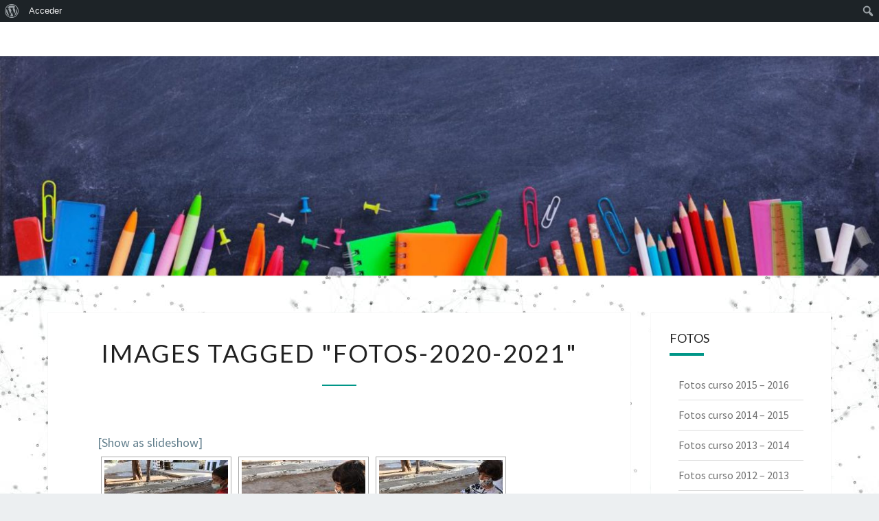

--- FILE ---
content_type: text/html; charset=UTF-8
request_url: https://www.coledelvalle.org/ngg_tag/fotos-2020-2021/
body_size: 13570
content:
<!DOCTYPE html>

<!--[if IE 8]>
<html id="ie8" lang="es">
<![endif]-->
<!--[if !(IE 8) ]><!-->
<html lang="es">
<!--<![endif]-->
<head>
<meta charset="UTF-8" />
<meta name="viewport" content="width=device-width" />
<link rel="profile" href="http://gmpg.org/xfn/11" />
<link rel="pingback" href="https://www.coledelvalle.org/wordpress/xmlrpc.php" />
<title>FOTOS 2020/2021</title>
<meta name='robots' content='max-image-preview:large' />
 <!-- nextgen scrollGallery 1.8.2 --> 
		   <link rel='dns-prefetch' href='//fonts.googleapis.com' />
<link rel="alternate" type="application/rss+xml" title=" &raquo; Feed" href="https://www.coledelvalle.org/feed/" />
<link rel="alternate" type="application/rss+xml" title=" &raquo; Feed de los comentarios" href="https://www.coledelvalle.org/comments/feed/" />
<link rel="alternate" type="application/rss+xml" title=" &raquo; FOTOS 2020/2021 Etiqueta de Foto Feed" href="https://www.coledelvalle.org/ngg_tag/fotos-2020-2021/feed/" />
<link rel="alternate" title="oEmbed (JSON)" type="application/json+oembed" href="https://www.coledelvalle.org/wp-json/oembed/1.0/embed?url" />
<link rel="alternate" title="oEmbed (XML)" type="text/xml+oembed" href="https://www.coledelvalle.org/wp-json/oembed/1.0/embed?url&#038;format=xml" />
<style id='wp-img-auto-sizes-contain-inline-css' type='text/css'>
img:is([sizes=auto i],[sizes^="auto," i]){contain-intrinsic-size:3000px 1500px}
/*# sourceURL=wp-img-auto-sizes-contain-inline-css */
</style>
<link rel='stylesheet' id='ai1ec_style-css' href='//www.coledelvalle.org/wordpress/wp-content/plugins/all-in-one-event-calendar/cache/ac5e58d9_ai1ec_parsed_css.css?ver=2.6.7' type='text/css' media='all' />
<link rel='stylesheet' id='wpfb-css' href='//www.coledelvalle.org/wordpress/wp-content/plugins/wp-filebase/wp-filebase.css?t=1461621888&#038;ver=3.4.4' type='text/css' media='all' />
<link rel='stylesheet' id='dashicons-css' href='https://www.coledelvalle.org/wordpress/wp-includes/css/dashicons.min.css?ver=6.9' type='text/css' media='all' />
<link rel='stylesheet' id='admin-bar-css' href='https://www.coledelvalle.org/wordpress/wp-includes/css/admin-bar.min.css?ver=6.9' type='text/css' media='all' />
<style id='admin-bar-inline-css' type='text/css'>

		@media screen { html { margin-top: 32px !important; } }
		@media screen and ( max-width: 782px ) { html { margin-top: 46px !important; } }
	
@media print { #wpadminbar { display:none; } }
/*# sourceURL=admin-bar-inline-css */
</style>
<style id='wp-emoji-styles-inline-css' type='text/css'>

	img.wp-smiley, img.emoji {
		display: inline !important;
		border: none !important;
		box-shadow: none !important;
		height: 1em !important;
		width: 1em !important;
		margin: 0 0.07em !important;
		vertical-align: -0.1em !important;
		background: none !important;
		padding: 0 !important;
	}
/*# sourceURL=wp-emoji-styles-inline-css */
</style>
<link rel='stylesheet' id='wp-block-library-css' href='https://www.coledelvalle.org/wordpress/wp-includes/css/dist/block-library/style.min.css?ver=6.9' type='text/css' media='all' />
<style id='global-styles-inline-css' type='text/css'>
:root{--wp--preset--aspect-ratio--square: 1;--wp--preset--aspect-ratio--4-3: 4/3;--wp--preset--aspect-ratio--3-4: 3/4;--wp--preset--aspect-ratio--3-2: 3/2;--wp--preset--aspect-ratio--2-3: 2/3;--wp--preset--aspect-ratio--16-9: 16/9;--wp--preset--aspect-ratio--9-16: 9/16;--wp--preset--color--black: #000000;--wp--preset--color--cyan-bluish-gray: #abb8c3;--wp--preset--color--white: #ffffff;--wp--preset--color--pale-pink: #f78da7;--wp--preset--color--vivid-red: #cf2e2e;--wp--preset--color--luminous-vivid-orange: #ff6900;--wp--preset--color--luminous-vivid-amber: #fcb900;--wp--preset--color--light-green-cyan: #7bdcb5;--wp--preset--color--vivid-green-cyan: #00d084;--wp--preset--color--pale-cyan-blue: #8ed1fc;--wp--preset--color--vivid-cyan-blue: #0693e3;--wp--preset--color--vivid-purple: #9b51e0;--wp--preset--gradient--vivid-cyan-blue-to-vivid-purple: linear-gradient(135deg,rgb(6,147,227) 0%,rgb(155,81,224) 100%);--wp--preset--gradient--light-green-cyan-to-vivid-green-cyan: linear-gradient(135deg,rgb(122,220,180) 0%,rgb(0,208,130) 100%);--wp--preset--gradient--luminous-vivid-amber-to-luminous-vivid-orange: linear-gradient(135deg,rgb(252,185,0) 0%,rgb(255,105,0) 100%);--wp--preset--gradient--luminous-vivid-orange-to-vivid-red: linear-gradient(135deg,rgb(255,105,0) 0%,rgb(207,46,46) 100%);--wp--preset--gradient--very-light-gray-to-cyan-bluish-gray: linear-gradient(135deg,rgb(238,238,238) 0%,rgb(169,184,195) 100%);--wp--preset--gradient--cool-to-warm-spectrum: linear-gradient(135deg,rgb(74,234,220) 0%,rgb(151,120,209) 20%,rgb(207,42,186) 40%,rgb(238,44,130) 60%,rgb(251,105,98) 80%,rgb(254,248,76) 100%);--wp--preset--gradient--blush-light-purple: linear-gradient(135deg,rgb(255,206,236) 0%,rgb(152,150,240) 100%);--wp--preset--gradient--blush-bordeaux: linear-gradient(135deg,rgb(254,205,165) 0%,rgb(254,45,45) 50%,rgb(107,0,62) 100%);--wp--preset--gradient--luminous-dusk: linear-gradient(135deg,rgb(255,203,112) 0%,rgb(199,81,192) 50%,rgb(65,88,208) 100%);--wp--preset--gradient--pale-ocean: linear-gradient(135deg,rgb(255,245,203) 0%,rgb(182,227,212) 50%,rgb(51,167,181) 100%);--wp--preset--gradient--electric-grass: linear-gradient(135deg,rgb(202,248,128) 0%,rgb(113,206,126) 100%);--wp--preset--gradient--midnight: linear-gradient(135deg,rgb(2,3,129) 0%,rgb(40,116,252) 100%);--wp--preset--font-size--small: 13px;--wp--preset--font-size--medium: 20px;--wp--preset--font-size--large: 36px;--wp--preset--font-size--x-large: 42px;--wp--preset--spacing--20: 0.44rem;--wp--preset--spacing--30: 0.67rem;--wp--preset--spacing--40: 1rem;--wp--preset--spacing--50: 1.5rem;--wp--preset--spacing--60: 2.25rem;--wp--preset--spacing--70: 3.38rem;--wp--preset--spacing--80: 5.06rem;--wp--preset--shadow--natural: 6px 6px 9px rgba(0, 0, 0, 0.2);--wp--preset--shadow--deep: 12px 12px 50px rgba(0, 0, 0, 0.4);--wp--preset--shadow--sharp: 6px 6px 0px rgba(0, 0, 0, 0.2);--wp--preset--shadow--outlined: 6px 6px 0px -3px rgb(255, 255, 255), 6px 6px rgb(0, 0, 0);--wp--preset--shadow--crisp: 6px 6px 0px rgb(0, 0, 0);}:where(.is-layout-flex){gap: 0.5em;}:where(.is-layout-grid){gap: 0.5em;}body .is-layout-flex{display: flex;}.is-layout-flex{flex-wrap: wrap;align-items: center;}.is-layout-flex > :is(*, div){margin: 0;}body .is-layout-grid{display: grid;}.is-layout-grid > :is(*, div){margin: 0;}:where(.wp-block-columns.is-layout-flex){gap: 2em;}:where(.wp-block-columns.is-layout-grid){gap: 2em;}:where(.wp-block-post-template.is-layout-flex){gap: 1.25em;}:where(.wp-block-post-template.is-layout-grid){gap: 1.25em;}.has-black-color{color: var(--wp--preset--color--black) !important;}.has-cyan-bluish-gray-color{color: var(--wp--preset--color--cyan-bluish-gray) !important;}.has-white-color{color: var(--wp--preset--color--white) !important;}.has-pale-pink-color{color: var(--wp--preset--color--pale-pink) !important;}.has-vivid-red-color{color: var(--wp--preset--color--vivid-red) !important;}.has-luminous-vivid-orange-color{color: var(--wp--preset--color--luminous-vivid-orange) !important;}.has-luminous-vivid-amber-color{color: var(--wp--preset--color--luminous-vivid-amber) !important;}.has-light-green-cyan-color{color: var(--wp--preset--color--light-green-cyan) !important;}.has-vivid-green-cyan-color{color: var(--wp--preset--color--vivid-green-cyan) !important;}.has-pale-cyan-blue-color{color: var(--wp--preset--color--pale-cyan-blue) !important;}.has-vivid-cyan-blue-color{color: var(--wp--preset--color--vivid-cyan-blue) !important;}.has-vivid-purple-color{color: var(--wp--preset--color--vivid-purple) !important;}.has-black-background-color{background-color: var(--wp--preset--color--black) !important;}.has-cyan-bluish-gray-background-color{background-color: var(--wp--preset--color--cyan-bluish-gray) !important;}.has-white-background-color{background-color: var(--wp--preset--color--white) !important;}.has-pale-pink-background-color{background-color: var(--wp--preset--color--pale-pink) !important;}.has-vivid-red-background-color{background-color: var(--wp--preset--color--vivid-red) !important;}.has-luminous-vivid-orange-background-color{background-color: var(--wp--preset--color--luminous-vivid-orange) !important;}.has-luminous-vivid-amber-background-color{background-color: var(--wp--preset--color--luminous-vivid-amber) !important;}.has-light-green-cyan-background-color{background-color: var(--wp--preset--color--light-green-cyan) !important;}.has-vivid-green-cyan-background-color{background-color: var(--wp--preset--color--vivid-green-cyan) !important;}.has-pale-cyan-blue-background-color{background-color: var(--wp--preset--color--pale-cyan-blue) !important;}.has-vivid-cyan-blue-background-color{background-color: var(--wp--preset--color--vivid-cyan-blue) !important;}.has-vivid-purple-background-color{background-color: var(--wp--preset--color--vivid-purple) !important;}.has-black-border-color{border-color: var(--wp--preset--color--black) !important;}.has-cyan-bluish-gray-border-color{border-color: var(--wp--preset--color--cyan-bluish-gray) !important;}.has-white-border-color{border-color: var(--wp--preset--color--white) !important;}.has-pale-pink-border-color{border-color: var(--wp--preset--color--pale-pink) !important;}.has-vivid-red-border-color{border-color: var(--wp--preset--color--vivid-red) !important;}.has-luminous-vivid-orange-border-color{border-color: var(--wp--preset--color--luminous-vivid-orange) !important;}.has-luminous-vivid-amber-border-color{border-color: var(--wp--preset--color--luminous-vivid-amber) !important;}.has-light-green-cyan-border-color{border-color: var(--wp--preset--color--light-green-cyan) !important;}.has-vivid-green-cyan-border-color{border-color: var(--wp--preset--color--vivid-green-cyan) !important;}.has-pale-cyan-blue-border-color{border-color: var(--wp--preset--color--pale-cyan-blue) !important;}.has-vivid-cyan-blue-border-color{border-color: var(--wp--preset--color--vivid-cyan-blue) !important;}.has-vivid-purple-border-color{border-color: var(--wp--preset--color--vivid-purple) !important;}.has-vivid-cyan-blue-to-vivid-purple-gradient-background{background: var(--wp--preset--gradient--vivid-cyan-blue-to-vivid-purple) !important;}.has-light-green-cyan-to-vivid-green-cyan-gradient-background{background: var(--wp--preset--gradient--light-green-cyan-to-vivid-green-cyan) !important;}.has-luminous-vivid-amber-to-luminous-vivid-orange-gradient-background{background: var(--wp--preset--gradient--luminous-vivid-amber-to-luminous-vivid-orange) !important;}.has-luminous-vivid-orange-to-vivid-red-gradient-background{background: var(--wp--preset--gradient--luminous-vivid-orange-to-vivid-red) !important;}.has-very-light-gray-to-cyan-bluish-gray-gradient-background{background: var(--wp--preset--gradient--very-light-gray-to-cyan-bluish-gray) !important;}.has-cool-to-warm-spectrum-gradient-background{background: var(--wp--preset--gradient--cool-to-warm-spectrum) !important;}.has-blush-light-purple-gradient-background{background: var(--wp--preset--gradient--blush-light-purple) !important;}.has-blush-bordeaux-gradient-background{background: var(--wp--preset--gradient--blush-bordeaux) !important;}.has-luminous-dusk-gradient-background{background: var(--wp--preset--gradient--luminous-dusk) !important;}.has-pale-ocean-gradient-background{background: var(--wp--preset--gradient--pale-ocean) !important;}.has-electric-grass-gradient-background{background: var(--wp--preset--gradient--electric-grass) !important;}.has-midnight-gradient-background{background: var(--wp--preset--gradient--midnight) !important;}.has-small-font-size{font-size: var(--wp--preset--font-size--small) !important;}.has-medium-font-size{font-size: var(--wp--preset--font-size--medium) !important;}.has-large-font-size{font-size: var(--wp--preset--font-size--large) !important;}.has-x-large-font-size{font-size: var(--wp--preset--font-size--x-large) !important;}
/*# sourceURL=global-styles-inline-css */
</style>

<style id='classic-theme-styles-inline-css' type='text/css'>
/*! This file is auto-generated */
.wp-block-button__link{color:#fff;background-color:#32373c;border-radius:9999px;box-shadow:none;text-decoration:none;padding:calc(.667em + 2px) calc(1.333em + 2px);font-size:1.125em}.wp-block-file__button{background:#32373c;color:#fff;text-decoration:none}
/*# sourceURL=/wp-includes/css/classic-themes.min.css */
</style>
<link rel='stylesheet' id='bp-admin-bar-css' href='https://www.coledelvalle.org/wordpress/wp-content/plugins/buddypress/bp-core/css/admin-bar.min.css?ver=14.4.0' type='text/css' media='all' />
<link rel='stylesheet' id='ngg_trigger_buttons-css' href='https://www.coledelvalle.org/wordpress/wp-content/plugins/nextgen-gallery/static/GalleryDisplay/trigger_buttons.css?ver=4.0.4' type='text/css' media='all' />
<link rel='stylesheet' id='shutter-0-css' href='https://www.coledelvalle.org/wordpress/wp-content/plugins/nextgen-gallery/static/Lightbox/shutter/shutter.css?ver=4.0.4' type='text/css' media='all' />
<link rel='stylesheet' id='fontawesome_v4_shim_style-css' href='https://www.coledelvalle.org/wordpress/wp-content/plugins/nextgen-gallery/static/FontAwesome/css/v4-shims.min.css?ver=6.9' type='text/css' media='all' />
<link rel='stylesheet' id='fontawesome-css' href='https://www.coledelvalle.org/wordpress/wp-content/plugins/nextgen-gallery/static/FontAwesome/css/all.min.css?ver=6.9' type='text/css' media='all' />
<link rel='stylesheet' id='nextgen_pagination_style-css' href='https://www.coledelvalle.org/wordpress/wp-content/plugins/nextgen-gallery/static/GalleryDisplay/pagination_style.css?ver=4.0.4' type='text/css' media='all' />
<link rel='stylesheet' id='nextgen_basic_thumbnails_style-css' href='https://www.coledelvalle.org/wordpress/wp-content/plugins/nextgen-gallery/static/Thumbnails/nextgen_basic_thumbnails.css?ver=4.0.4' type='text/css' media='all' />
<link rel='stylesheet' id='bootstrap-css' href='https://www.coledelvalle.org/wordpress/wp-content/themes/nisarg/css/bootstrap.css?ver=6.9' type='text/css' media='all' />
<link rel='stylesheet' id='font-awesome-css' href='https://www.coledelvalle.org/wordpress/wp-content/themes/nisarg/font-awesome/css/font-awesome.min.css?ver=6.9' type='text/css' media='all' />
<link rel='stylesheet' id='nisarg-style-css' href='https://www.coledelvalle.org/wordpress/wp-content/themes/nisarg/style.css?ver=6.9' type='text/css' media='all' />
<style id='nisarg-style-inline-css' type='text/css'>
	/* Color Scheme */

	/* Accent Color */

	a:active,
	a:hover,
	a:focus {
	    color: #009688;
	}

	.main-navigation .primary-menu > li > a:hover, .main-navigation .primary-menu > li > a:focus {
		color: #009688;
	}
	
	.main-navigation .primary-menu .sub-menu .current_page_item > a,
	.main-navigation .primary-menu .sub-menu .current-menu-item > a {
		color: #009688;
	}
	.main-navigation .primary-menu .sub-menu .current_page_item > a:hover,
	.main-navigation .primary-menu .sub-menu .current_page_item > a:focus,
	.main-navigation .primary-menu .sub-menu .current-menu-item > a:hover,
	.main-navigation .primary-menu .sub-menu .current-menu-item > a:focus {
		background-color: #fff;
		color: #009688;
	}
	.dropdown-toggle:hover,
	.dropdown-toggle:focus {
		color: #009688;
	}
	.pagination .current,
	.dark .pagination .current {
		background-color: #009688;
		border: 1px solid #009688;
	}
	blockquote {
		border-color: #009688;
	}
	@media (min-width: 768px){
		.main-navigation .primary-menu > .current_page_item > a,
		.main-navigation .primary-menu > .current_page_item > a:hover,
		.main-navigation .primary-menu > .current_page_item > a:focus,
		.main-navigation .primary-menu > .current-menu-item > a,
		.main-navigation .primary-menu > .current-menu-item > a:hover,
		.main-navigation .primary-menu > .current-menu-item > a:focus,
		.main-navigation .primary-menu > .current_page_ancestor > a,
		.main-navigation .primary-menu > .current_page_ancestor > a:hover,
		.main-navigation .primary-menu > .current_page_ancestor > a:focus,
		.main-navigation .primary-menu > .current-menu-ancestor > a,
		.main-navigation .primary-menu > .current-menu-ancestor > a:hover,
		.main-navigation .primary-menu > .current-menu-ancestor > a:focus {
			border-top: 4px solid #009688;
		}
		.main-navigation ul ul a:hover,
		.main-navigation ul ul a.focus {
			color: #fff;
			background-color: #009688;
		}
	}

	.main-navigation .primary-menu > .open > a, .main-navigation .primary-menu > .open > a:hover, .main-navigation .primary-menu > .open > a:focus {
		color: #009688;
	}

	.main-navigation .primary-menu > li > .sub-menu  li > a:hover,
	.main-navigation .primary-menu > li > .sub-menu  li > a:focus {
		color: #fff;
		background-color: #009688;
	}

	@media (max-width: 767px) {
		.main-navigation .primary-menu .open .sub-menu > li > a:hover {
			color: #fff;
			background-color: #009688;
		}
	}

	.sticky-post{
		color: #fff;
	    background: #009688; 
	}
	
	.entry-title a:hover,
	.entry-title a:focus{
	    color: #009688;
	}

	.entry-header .entry-meta::after{
	    background: #009688;
	}

	.fa {
		color: #009688;
	}

	.btn-default{
		border-bottom: 1px solid #009688;
	}

	.btn-default:hover, .btn-default:focus{
	    border-bottom: 1px solid #009688;
	    background-color: #009688;
	}

	.nav-previous:hover, .nav-next:hover{
	    border: 1px solid #009688;
	    background-color: #009688;
	}

	.next-post a:hover,.prev-post a:hover{
	    color: #009688;
	}

	.posts-navigation .next-post a:hover .fa, .posts-navigation .prev-post a:hover .fa{
	    color: #009688;
	}


	#secondary .widget-title::after{
		position: absolute;
	    width: 50px;
	    display: block;
	    height: 4px;    
	    bottom: -15px;
		background-color: #009688;
	    content: "";
	}

	#secondary .widget a:hover,
	#secondary .widget a:focus,
	.dark #secondary .widget #recentcomments a:hover,
	.dark #secondary .widget #recentcomments a:focus {
		color: #009688;
	}

	#secondary .widget_calendar tbody a {
		color: #fff;
		padding: 0.2em;
	    background-color: #009688;
	}

	#secondary .widget_calendar tbody a:hover{
		color: #fff;
	    padding: 0.2em;
	    background-color: #009688;  
	}	

	.dark .comment-respond #submit,
	.dark .main-navigation .menu-toggle:hover, 
	.dark .main-navigation .menu-toggle:focus,
	.dark html input[type="button"], 
	.dark input[type="reset"], 
	.dark input[type="submit"] {
		background: #009688;
		color: #fff;
	}
	
	.dark a {
		color: #009688;
	}

/*# sourceURL=nisarg-style-inline-css */
</style>
<link rel='stylesheet' id='nisarg-google-fonts-css' href='https://fonts.googleapis.com/css?family=Source+Sans+Pro%3A400%2C700%7CLato%3A400&#038;display=swap' type='text/css' media='all' />
<link rel='stylesheet' id='slb_core-css' href='https://www.coledelvalle.org/wordpress/wp-content/plugins/simple-lightbox/client/css/app.css?ver=2.9.4' type='text/css' media='all' />
<link rel='stylesheet' id='scrollGallery-css' href='https://www.coledelvalle.org/wordpress/wp-content/plugins/nextgen-scrollgallery/scrollGallery/css/scrollGallery.css?ver=1.8.2' type='text/css' media='screen' />
<link rel='stylesheet' id='scrollGalleryDesign-css' href='https://www.coledelvalle.org/wordpress/wp-content/plugins/nextgen-scrollgallery/scrollGallery/css/scrollGallery_greyDesign.css?ver=1.8.2' type='text/css' media='screen' />
<!--[if lte IE 6]> <style type="text/css">.cantembedplus{display:none;}</style><![endif]--><script type="text/javascript" src="https://www.coledelvalle.org/wordpress/wp-includes/js/jquery/jquery.min.js?ver=3.7.1" id="jquery-core-js"></script>
<script type="text/javascript" src="https://www.coledelvalle.org/wordpress/wp-includes/js/jquery/jquery-migrate.min.js?ver=3.4.1" id="jquery-migrate-js"></script>
<script type="text/javascript" id="photocrati_ajax-js-extra">
/* <![CDATA[ */
var photocrati_ajax = {"url":"https://www.coledelvalle.org/wordpress/index.php?photocrati_ajax=1","rest_url":"https://www.coledelvalle.org/wp-json/","wp_home_url":"https://www.coledelvalle.org","wp_site_url":"https://www.coledelvalle.org/wordpress","wp_root_url":"https://www.coledelvalle.org","wp_plugins_url":"https://www.coledelvalle.org/wordpress/wp-content/plugins","wp_content_url":"https://www.coledelvalle.org/wordpress/wp-content","wp_includes_url":"https://www.coledelvalle.org/wordpress/wp-includes/","ngg_param_slug":"nggallery","rest_nonce":"2cfc4f8bc2"};
//# sourceURL=photocrati_ajax-js-extra
/* ]]> */
</script>
<script type="text/javascript" src="https://www.coledelvalle.org/wordpress/wp-content/plugins/nextgen-gallery/static/Legacy/ajax.min.js?ver=4.0.4" id="photocrati_ajax-js"></script>
<script type="text/javascript" src="https://www.coledelvalle.org/wordpress/wp-content/plugins/nextgen-gallery/static/FontAwesome/js/v4-shims.min.js?ver=5.3.1" id="fontawesome_v4_shim-js"></script>
<script type="text/javascript" defer crossorigin="anonymous" data-auto-replace-svg="false" data-keep-original-source="false" data-search-pseudo-elements src="https://www.coledelvalle.org/wordpress/wp-content/plugins/nextgen-gallery/static/FontAwesome/js/all.min.js?ver=5.3.1" id="fontawesome-js"></script>
<script type="text/javascript" src="https://www.coledelvalle.org/wordpress/wp-content/plugins/nextgen-gallery/static/Thumbnails/nextgen_basic_thumbnails.js?ver=4.0.4" id="nextgen_basic_thumbnails_script-js"></script>
<script type="text/javascript" src="https://www.coledelvalle.org/wordpress/wp-content/plugins/nextgen-scrollgallery/scrollGallery/js/mootools-core-1.3.2-full-compat.js?ver=1.3.2" id="mootools-js"></script>
<script type="text/javascript" src="https://www.coledelvalle.org/wordpress/wp-content/plugins/nextgen-scrollgallery/scrollGallery/js/scrollGallery.js?ver=1.12" id="scrollGallery-js"></script>
<script type="text/javascript" src="https://www.coledelvalle.org/wordpress/wp-content/plugins/nextgen-scrollgallery/scrollGallery/js/powertools-mobile-1.1.1.js?ver=1.1.1" id="powertools-js"></script>
<link rel="https://api.w.org/" href="https://www.coledelvalle.org/wp-json/" /><link rel="alternate" title="JSON" type="application/json" href="https://www.coledelvalle.org/wp-json/wp/v2/posts/0" /><link rel="EditURI" type="application/rsd+xml" title="RSD" href="https://www.coledelvalle.org/wordpress/xmlrpc.php?rsd" />

	<script type="text/javascript">var ajaxurl = 'https://www.coledelvalle.org/wordpress/wp-admin/admin-ajax.php';</script>

<link id='MediaRSS' rel='alternate' type='application/rss+xml' title='NextGEN Gallery RSS Feed' href='https://www.coledelvalle.org/wordpress/wp-content/plugins/nextgen-gallery/src/Legacy/xml/media-rss.php' />

<style type="text/css">
        .site-header { background: ; }
</style>


	<style type="text/css">
		body,
		button,
		input,
		select,
		textarea {
		    font-family:  'Source Sans Pro',-apple-system,BlinkMacSystemFont,"Segoe UI",Roboto,Oxygen-Sans,Ubuntu,Cantarell,"Helvetica Neue",sans-serif;
		    font-weight: 400;
		    font-style: normal; 
		}
		h1,h2,h3,h4,h5,h6 {
	    	font-family: 'Lato',-apple-system,BlinkMacSystemFont,"Segoe UI",Roboto,Oxygen-Sans,Ubuntu,Cantarell,"Helvetica Neue",sans-serif;
	    	font-weight: 400;
	    	font-style: normal;
	    }
	    .navbar-brand,
	    #site-navigation.main-navigation ul {
	    	font-family: 'Source Sans Pro',-apple-system,BlinkMacSystemFont,"Segoe UI",Roboto,Oxygen-Sans,Ubuntu,Cantarell,"Helvetica Neue",sans-serif;
	    }
	    #site-navigation.main-navigation ul {
	    	font-weight: 400;
	    	font-style: normal;
	    }
	</style>

			<style type="text/css" id="nisarg-header-css">
					.site-header {
				background: url(https://www.coledelvalle.org/wordpress/wp-content/uploads/2020/11/cropped-fondo-pantalla-1.jpg) no-repeat scroll top;
				background-size: cover;
			}
			@media (min-width: 320px) and (max-width: 359px ) {
				.site-header {
					height: 80px;
				}
			}
			@media (min-width: 360px) and (max-width: 767px ) {
				.site-header {
					height: 90px;
				}
			}
			@media (min-width: 768px) and (max-width: 979px ) {
				.site-header {
					height: 192px;
				}
			}
			@media (min-width: 980px) and (max-width: 1279px ){
				.site-header {
					height: 245px;
				}
			}
			@media (min-width: 1280px) and (max-width: 1365px ){
				.site-header {
					height: 320px;
				}
			}
			@media (min-width: 1366px) and (max-width: 1439px ){
				.site-header {
					height: 341px;
				}
			}
			@media (min-width: 1440px) and (max-width: 1599px ) {
				.site-header {
					height: 360px;
				}
			}
			@media (min-width: 1600px) and (max-width: 1919px ) {
				.site-header {
					height: 400px;
				}
			}
			@media (min-width: 1920px) and (max-width: 2559px ) {
				.site-header {
					height: 480px;
				}
			}
			@media (min-width: 2560px)  and (max-width: 2879px ) {
				.site-header {
					height: 640px;
				}
			}
			@media (min-width: 2880px) {
				.site-header {
					height: 720px;
				}
			}
			.site-header{
				-webkit-box-shadow: 0px 0px 2px 1px rgba(182,182,182,0.3);
		    	-moz-box-shadow: 0px 0px 2px 1px rgba(182,182,182,0.3);
		    	-o-box-shadow: 0px 0px 2px 1px rgba(182,182,182,0.3);
		    	box-shadow: 0px 0px 2px 1px rgba(182,182,182,0.3);
			}
					.site-title,
			.site-description,
			.dark .site-title,
			.dark .site-description {
				color: #fff;
			}
			.site-title::after{
				background: #fff;
				content:"";
			}
		</style>
		<style type="text/css" id="custom-background-css">
body.custom-background { background-image: url("https://www.coledelvalle.org/wordpress/wp-content/uploads/2020/11/fondo2.jpg"); background-position: center bottom; background-size: auto; background-repeat: repeat; background-attachment: scroll; }
</style>
	</head>
<body class="bp-legacy wp-singular -template-default page page-id- page-parent admin-bar no-customize-support custom-background wp-embed-responsive wp-theme-nisarg light group-blog">
		<div id="wpadminbar" class="nojq nojs">
						<div class="quicklinks" id="wp-toolbar" role="navigation" aria-label="Barra de herramientas">
				<ul role='menu' id='wp-admin-bar-root-default' class="ab-top-menu"><li role='group' id='wp-admin-bar-wp-logo' class="menupop"><div class="ab-item ab-empty-item" tabindex="0" role="menuitem" aria-expanded="false"><span class="ab-icon" aria-hidden="true"></span><span class="screen-reader-text">Acerca de WordPress</span></div><div class="ab-sub-wrapper"><ul role='menu' id='wp-admin-bar-wp-logo-external' class="ab-sub-secondary ab-submenu"><li role='group' id='wp-admin-bar-wporg'><a class='ab-item' role="menuitem" href='https://es.wordpress.org/'>WordPress.org</a></li><li role='group' id='wp-admin-bar-documentation'><a class='ab-item' role="menuitem" href='https://wordpress.org/documentation/'>Documentación</a></li><li role='group' id='wp-admin-bar-learn'><a class='ab-item' role="menuitem" href='https://learn.wordpress.org/'>Aprende WordPress</a></li><li role='group' id='wp-admin-bar-support-forums'><a class='ab-item' role="menuitem" href='https://es.wordpress.org/support/'>Soporte</a></li><li role='group' id='wp-admin-bar-feedback'><a class='ab-item' role="menuitem" href='https://es.wordpress.org/support/forum/comunidad/peticiones-y-feedback/'>Sugerencias</a></li></ul></div></li><li role='group' id='wp-admin-bar-bp-login'><a class='ab-item' role="menuitem" href='https://www.coledelvalle.org/wordpress/wp-login.php?redirect_to=https%3A%2F%2Fwww.coledelvalle.org%2Fngg_tag%2Ffotos-2020-2021%2F'>Acceder</a></li></ul><ul role='menu' id='wp-admin-bar-top-secondary' class="ab-top-secondary ab-top-menu"><li role='group' id='wp-admin-bar-search' class="admin-bar-search"><div class="ab-item ab-empty-item" tabindex="-1" role="menuitem"><form action="https://www.coledelvalle.org/" method="get" id="adminbarsearch"><input class="adminbar-input" name="s" id="adminbar-search" type="text" value="" maxlength="150" /><label for="adminbar-search" class="screen-reader-text">Buscar</label><input type="submit" class="adminbar-button" value="Buscar" /></form></div></li></ul>			</div>
		</div>

		<div id="page" class="hfeed site">
<header id="masthead"   role="banner">
	<nav id="site-navigation" class="main-navigation navbar-fixed-top navbar-left" role="navigation">
		<!-- Brand and toggle get grouped for better mobile display -->
		<div class="container" id="navigation_menu">
			<div class="navbar-header">
									<a class="navbar-brand" href="https://www.coledelvalle.org/"></a>
			</div><!-- .navbar-header -->
					</div><!--#container-->
	</nav>
	<div id="cc_spacer"></div><!-- used to clear fixed navigation by the themes js -->

		<div class="site-header">
		<div class="site-branding">
			<a class="home-link" href="https://www.coledelvalle.org/" title="" rel="home">
				<h1 class="site-title"></h1>
				<h2 class="site-description"></h2>
			</a>
		</div><!--.site-branding-->
	</div><!--.site-header-->
	
</header>
<div id="content" class="site-content">
	<div class="container">
		<div class="row">
			<div id="primary" class="col-md-9 content-area">
				<main id="main" class="site-main" role="main">

					
						
<article id="post-0" class="post-content post-0 page type-page status-publish hentry">

	
	<header class="entry-header">
		<span class="screen-reader-text">Images tagged &quot;fotos-2020-2021&quot;</span>
		<h1 class="entry-title">Images tagged &quot;fotos-2020-2021&quot;</h1>
		<div class="entry-meta"></div><!-- .entry-meta -->
	</header><!-- .entry-header -->


	<div class="entry-content">
		<!-- index.php -->
<div
	class="ngg-galleryoverview
	 ngg-ajax-pagination-none	"
	id="ngg-gallery-92c2ecbfb86ec13bdfc3ac1ebd95524b-1">

		<div class="slideshowlink">
		<a href='https://www.coledelvalle.org/ngg_tag/fotos-2020-2021/nggallery/slideshow'>[Show as slideshow]</a>

	</div>
			<!-- Thumbnails -->
				<div id="ngg-image-0" class="ngg-gallery-thumbnail-box"
											>
						<div class="ngg-gallery-thumbnail">
			<a href="https://www.coledelvalle.org/wordpress/wp-content/gallery/finaos-2020/5y6-anos-1.jpeg" title="" data-src="https://www.coledelvalle.org/wordpress/wp-content/gallery/finaos-2020/5y6-anos-1.jpeg" data-thumbnail="https://www.coledelvalle.org/wordpress/wp-content/gallery/finaos-2020/thumbs/thumbs_5y6-anos-1.jpeg" data-image-id="5837" data-title="5y6-anos-1" data-description="" data-image-slug="5y6-anos-1" data-slb-active="1" data-slb-asset="1451671053" data-slb-internal="0" data-slb-group="0">
				<img
					title="5y6-anos-1"
					alt="5y6-anos-1"
					src="https://www.coledelvalle.org/wordpress/wp-content/gallery/finaos-2020/thumbs/thumbs_5y6-anos-1.jpeg"
					width="180"
					height="135"
					style="max-width:100%;"
				/>
			</a>
		</div>
							</div>
			
		
				<div id="ngg-image-1" class="ngg-gallery-thumbnail-box"
											>
						<div class="ngg-gallery-thumbnail">
			<a href="https://www.coledelvalle.org/wordpress/wp-content/gallery/finaos-2020/5y6-anos-2.jpeg" title="" data-src="https://www.coledelvalle.org/wordpress/wp-content/gallery/finaos-2020/5y6-anos-2.jpeg" data-thumbnail="https://www.coledelvalle.org/wordpress/wp-content/gallery/finaos-2020/thumbs/thumbs_5y6-anos-2.jpeg" data-image-id="5838" data-title="5y6-anos-2" data-description="" data-image-slug="5y6-anos-2" data-slb-active="1" data-slb-asset="454399726" data-slb-internal="0" data-slb-group="0">
				<img
					title="5y6-anos-2"
					alt="5y6-anos-2"
					src="https://www.coledelvalle.org/wordpress/wp-content/gallery/finaos-2020/thumbs/thumbs_5y6-anos-2.jpeg"
					width="180"
					height="135"
					style="max-width:100%;"
				/>
			</a>
		</div>
							</div>
			
		
				<div id="ngg-image-2" class="ngg-gallery-thumbnail-box"
											>
						<div class="ngg-gallery-thumbnail">
			<a href="https://www.coledelvalle.org/wordpress/wp-content/gallery/finaos-2020/5y6-anos-3.jpeg" title="" data-src="https://www.coledelvalle.org/wordpress/wp-content/gallery/finaos-2020/5y6-anos-3.jpeg" data-thumbnail="https://www.coledelvalle.org/wordpress/wp-content/gallery/finaos-2020/thumbs/thumbs_5y6-anos-3.jpeg" data-image-id="5839" data-title="5y6-anos-3" data-description="" data-image-slug="5y6-anos-3" data-slb-active="1" data-slb-asset="1060646035" data-slb-internal="0" data-slb-group="0">
				<img
					title="5y6-anos-3"
					alt="5y6-anos-3"
					src="https://www.coledelvalle.org/wordpress/wp-content/gallery/finaos-2020/thumbs/thumbs_5y6-anos-3.jpeg"
					width="180"
					height="135"
					style="max-width:100%;"
				/>
			</a>
		</div>
							</div>
			
		
				<div id="ngg-image-3" class="ngg-gallery-thumbnail-box"
											>
						<div class="ngg-gallery-thumbnail">
			<a href="https://www.coledelvalle.org/wordpress/wp-content/gallery/finaos-2020/5y6-anos-4.jpeg" title="" data-src="https://www.coledelvalle.org/wordpress/wp-content/gallery/finaos-2020/5y6-anos-4.jpeg" data-thumbnail="https://www.coledelvalle.org/wordpress/wp-content/gallery/finaos-2020/thumbs/thumbs_5y6-anos-4.jpeg" data-image-id="5840" data-title="5y6-anos-4" data-description="" data-image-slug="5y6-anos-4" data-slb-active="1" data-slb-asset="1169691070" data-slb-internal="0" data-slb-group="0">
				<img
					title="5y6-anos-4"
					alt="5y6-anos-4"
					src="https://www.coledelvalle.org/wordpress/wp-content/gallery/finaos-2020/thumbs/thumbs_5y6-anos-4.jpeg"
					width="180"
					height="135"
					style="max-width:100%;"
				/>
			</a>
		</div>
							</div>
			
		
				<div id="ngg-image-4" class="ngg-gallery-thumbnail-box"
											>
						<div class="ngg-gallery-thumbnail">
			<a href="https://www.coledelvalle.org/wordpress/wp-content/gallery/finaos-2020/5y6-anos-5.jpeg" title="" data-src="https://www.coledelvalle.org/wordpress/wp-content/gallery/finaos-2020/5y6-anos-5.jpeg" data-thumbnail="https://www.coledelvalle.org/wordpress/wp-content/gallery/finaos-2020/thumbs/thumbs_5y6-anos-5.jpeg" data-image-id="5841" data-title="5y6-anos-5" data-description="" data-image-slug="5y6-anos-5" data-slb-active="1" data-slb-asset="1177323615" data-slb-internal="0" data-slb-group="0">
				<img
					title="5y6-anos-5"
					alt="5y6-anos-5"
					src="https://www.coledelvalle.org/wordpress/wp-content/gallery/finaos-2020/thumbs/thumbs_5y6-anos-5.jpeg"
					width="180"
					height="135"
					style="max-width:100%;"
				/>
			</a>
		</div>
							</div>
			
		
				<div id="ngg-image-5" class="ngg-gallery-thumbnail-box"
											>
						<div class="ngg-gallery-thumbnail">
			<a href="https://www.coledelvalle.org/wordpress/wp-content/gallery/finaos-2020/5y6-anos-6.jpeg" title="" data-src="https://www.coledelvalle.org/wordpress/wp-content/gallery/finaos-2020/5y6-anos-6.jpeg" data-thumbnail="https://www.coledelvalle.org/wordpress/wp-content/gallery/finaos-2020/thumbs/thumbs_5y6-anos-6.jpeg" data-image-id="5842" data-title="5y6-anos-6" data-description="" data-image-slug="5y6-anos-6" data-slb-active="1" data-slb-asset="1689652985" data-slb-internal="0" data-slb-group="0">
				<img
					title="5y6-anos-6"
					alt="5y6-anos-6"
					src="https://www.coledelvalle.org/wordpress/wp-content/gallery/finaos-2020/thumbs/thumbs_5y6-anos-6.jpeg"
					width="180"
					height="135"
					style="max-width:100%;"
				/>
			</a>
		</div>
							</div>
			
		
				<div id="ngg-image-6" class="ngg-gallery-thumbnail-box"
											>
						<div class="ngg-gallery-thumbnail">
			<a href="https://www.coledelvalle.org/wordpress/wp-content/gallery/finaos-2020/5y6-anos-7.jpeg" title="" data-src="https://www.coledelvalle.org/wordpress/wp-content/gallery/finaos-2020/5y6-anos-7.jpeg" data-thumbnail="https://www.coledelvalle.org/wordpress/wp-content/gallery/finaos-2020/thumbs/thumbs_5y6-anos-7.jpeg" data-image-id="5843" data-title="5y6-anos-7" data-description="" data-image-slug="5y6-anos-7" data-slb-active="1" data-slb-asset="1399407438" data-slb-internal="0" data-slb-group="0">
				<img
					title="5y6-anos-7"
					alt="5y6-anos-7"
					src="https://www.coledelvalle.org/wordpress/wp-content/gallery/finaos-2020/thumbs/thumbs_5y6-anos-7.jpeg"
					width="180"
					height="135"
					style="max-width:100%;"
				/>
			</a>
		</div>
							</div>
			
		
				<div id="ngg-image-7" class="ngg-gallery-thumbnail-box"
											>
						<div class="ngg-gallery-thumbnail">
			<a href="https://www.coledelvalle.org/wordpress/wp-content/gallery/finaos-2020/5y6-anos-8.jpeg" title="" data-src="https://www.coledelvalle.org/wordpress/wp-content/gallery/finaos-2020/5y6-anos-8.jpeg" data-thumbnail="https://www.coledelvalle.org/wordpress/wp-content/gallery/finaos-2020/thumbs/thumbs_5y6-anos-8.jpeg" data-image-id="5844" data-title="5y6-anos-8" data-description="" data-image-slug="5y6-anos-8" data-slb-active="1" data-slb-asset="542876440" data-slb-internal="0" data-slb-group="0">
				<img
					title="5y6-anos-8"
					alt="5y6-anos-8"
					src="https://www.coledelvalle.org/wordpress/wp-content/gallery/finaos-2020/thumbs/thumbs_5y6-anos-8.jpeg"
					width="180"
					height="135"
					style="max-width:100%;"
				/>
			</a>
		</div>
							</div>
			
		
				<div id="ngg-image-8" class="ngg-gallery-thumbnail-box"
											>
						<div class="ngg-gallery-thumbnail">
			<a href="https://www.coledelvalle.org/wordpress/wp-content/gallery/finaos-2020/5y6-anos-9.jpeg" title="" data-src="https://www.coledelvalle.org/wordpress/wp-content/gallery/finaos-2020/5y6-anos-9.jpeg" data-thumbnail="https://www.coledelvalle.org/wordpress/wp-content/gallery/finaos-2020/thumbs/thumbs_5y6-anos-9.jpeg" data-image-id="5845" data-title="5y6-anos-9" data-description="" data-image-slug="5y6-anos-9" data-slb-active="1" data-slb-asset="2012952840" data-slb-internal="0" data-slb-group="0">
				<img
					title="5y6-anos-9"
					alt="5y6-anos-9"
					src="https://www.coledelvalle.org/wordpress/wp-content/gallery/finaos-2020/thumbs/thumbs_5y6-anos-9.jpeg"
					width="180"
					height="135"
					style="max-width:100%;"
				/>
			</a>
		</div>
							</div>
			
		
		
		<div class="ngg-clear"></div>
	</div>

<div style="clear:both;"></div>			</div><!-- .entry-content -->

	<footer class="entry-footer">
			</footer><!-- .entry-footer -->
</article><!-- #post-## -->


						
<div id="comments" class="comments-area">

			<h2 class="comments-title">
			0 comentarios en «<span>Images tagged &quot;fotos-2020-2021&quot;</span>»		</h2>
		<ol class="comment-list">
					<li id="comment-5" class="comment byuser comment-author-margot even thread-even depth-1">
			<article id="div-comment-5" class="comment-body">
				<footer class="comment-meta">
					<div class="comment-author vcard">
						<img alt='' src='//www.gravatar.com/avatar/df0d763440b59a788ec69d7b5d0c21d5?s=50&#038;r=g&#038;d=mm' srcset='//www.gravatar.com/avatar/df0d763440b59a788ec69d7b5d0c21d5?s=50&#038;r=g&#038;d=mm 2x' class='avatar avatar-50 photo' height='50' width='50' decoding='async'/>						<b class="fn"><a href="https://www.coledelvalle.org/miembros/margot/" class="url" rel="ugc">Cole del Valle</a></b> <span class="says">dice:</span>					</div><!-- .comment-author -->

					<div class="comment-metadata">
						<a href="https://www.coledelvalle.org/2013/02/01/el-carnaval/#comment-5"><time datetime="2013-02-15T13:00:11+00:00">15 de febrero de 2013 a las 13:00</time></a>					</div><!-- .comment-metadata -->

									</footer><!-- .comment-meta -->

				<div class="comment-content">
					<p>Creo que ha sido una buena experiencia la de divertirnos todos en el patio con los juegos y los bailes. Compartir con alumnado de otras escuelas ha sido también enriquecedor.<br />
Gracias a todas las familias que han hecho posible que este encuentro de carnaval se haya celebrado según lo previsto.</p>
				</div><!-- .comment-content -->

				<div class="reply"><a rel="nofollow" class="comment-reply-login" href="https://www.coledelvalle.org/wordpress/wp-login.php">Accede para responder</a></div>			</article><!-- .comment-body -->
		</li><!-- #comment-## -->
		<li id="comment-762" class="comment byuser comment-author-margot odd alt thread-odd thread-alt depth-1">
			<article id="div-comment-762" class="comment-body">
				<footer class="comment-meta">
					<div class="comment-author vcard">
						<img alt='' src='//www.gravatar.com/avatar/df0d763440b59a788ec69d7b5d0c21d5?s=50&#038;r=g&#038;d=mm' srcset='//www.gravatar.com/avatar/df0d763440b59a788ec69d7b5d0c21d5?s=50&#038;r=g&#038;d=mm 2x' class='avatar avatar-50 photo' height='50' width='50' decoding='async'/>						<b class="fn"><a href="https://www.coledelvalle.org/miembros/margot/" class="url" rel="ugc">Cole del Valle</a></b> <span class="says">dice:</span>					</div><!-- .comment-author -->

					<div class="comment-metadata">
						<a href="https://www.coledelvalle.org/2013/11/28/taller-de-reciclaje/#comment-762"><time datetime="2014-03-26T12:16:40+00:00">26 de marzo de 2014 a las 12:16</time></a>					</div><!-- .comment-metadata -->

									</footer><!-- .comment-meta -->

				<div class="comment-content">
					<p>Gracias Eva por tu gran aportación.</p>
				</div><!-- .comment-content -->

				<div class="reply"><a rel="nofollow" class="comment-reply-login" href="https://www.coledelvalle.org/wordpress/wp-login.php">Accede para responder</a></div>			</article><!-- .comment-body -->
		</li><!-- #comment-## -->
		<li id="comment-763" class="comment byuser comment-author-margot even thread-even depth-1">
			<article id="div-comment-763" class="comment-body">
				<footer class="comment-meta">
					<div class="comment-author vcard">
						<img alt='' src='//www.gravatar.com/avatar/df0d763440b59a788ec69d7b5d0c21d5?s=50&#038;r=g&#038;d=mm' srcset='//www.gravatar.com/avatar/df0d763440b59a788ec69d7b5d0c21d5?s=50&#038;r=g&#038;d=mm 2x' class='avatar avatar-50 photo' height='50' width='50' decoding='async'/>						<b class="fn"><a href="https://www.coledelvalle.org/miembros/margot/" class="url" rel="ugc">Cole del Valle</a></b> <span class="says">dice:</span>					</div><!-- .comment-author -->

					<div class="comment-metadata">
						<a href="https://www.coledelvalle.org/2014/03/21/yoga-en-el-cole/#comment-763"><time datetime="2014-03-26T12:21:56+00:00">26 de marzo de 2014 a las 12:21</time></a>					</div><!-- .comment-metadata -->

									</footer><!-- .comment-meta -->

				<div class="comment-content">
					<p>Muchas gracias Cecile!!!!</p>
				</div><!-- .comment-content -->

				<div class="reply"><a rel="nofollow" class="comment-reply-login" href="https://www.coledelvalle.org/wordpress/wp-login.php">Accede para responder</a></div>			</article><!-- .comment-body -->
		</li><!-- #comment-## -->
		<li id="comment-764" class="comment byuser comment-author-margot odd alt thread-odd thread-alt depth-1">
			<article id="div-comment-764" class="comment-body">
				<footer class="comment-meta">
					<div class="comment-author vcard">
						<img alt='' src='//www.gravatar.com/avatar/df0d763440b59a788ec69d7b5d0c21d5?s=50&#038;r=g&#038;d=mm' srcset='//www.gravatar.com/avatar/df0d763440b59a788ec69d7b5d0c21d5?s=50&#038;r=g&#038;d=mm 2x' class='avatar avatar-50 photo' height='50' width='50' loading='lazy' decoding='async'/>						<b class="fn"><a href="https://www.coledelvalle.org/miembros/margot/" class="url" rel="ugc">Cole del Valle</a></b> <span class="says">dice:</span>					</div><!-- .comment-author -->

					<div class="comment-metadata">
						<a href="https://www.coledelvalle.org/2013/11/28/matematicas-de-antes-con-instrumentos-de-ahora/#comment-764"><time datetime="2014-03-26T12:23:38+00:00">26 de marzo de 2014 a las 12:23</time></a>					</div><!-- .comment-metadata -->

									</footer><!-- .comment-meta -->

				<div class="comment-content">
					<p>Muchas gracias Jose María!!!!</p>
				</div><!-- .comment-content -->

				<div class="reply"><a rel="nofollow" class="comment-reply-login" href="https://www.coledelvalle.org/wordpress/wp-login.php">Accede para responder</a></div>			</article><!-- .comment-body -->
		</li><!-- #comment-## -->
		<li id="comment-765" class="comment byuser comment-author-margot even thread-even depth-1">
			<article id="div-comment-765" class="comment-body">
				<footer class="comment-meta">
					<div class="comment-author vcard">
						<img alt='' src='//www.gravatar.com/avatar/df0d763440b59a788ec69d7b5d0c21d5?s=50&#038;r=g&#038;d=mm' srcset='//www.gravatar.com/avatar/df0d763440b59a788ec69d7b5d0c21d5?s=50&#038;r=g&#038;d=mm 2x' class='avatar avatar-50 photo' height='50' width='50' loading='lazy' decoding='async'/>						<b class="fn"><a href="https://www.coledelvalle.org/miembros/margot/" class="url" rel="ugc">Cole del Valle</a></b> <span class="says">dice:</span>					</div><!-- .comment-author -->

					<div class="comment-metadata">
						<a href="https://www.coledelvalle.org/2013/11/18/taller-de-cathaysa/#comment-765"><time datetime="2014-03-26T12:24:29+00:00">26 de marzo de 2014 a las 12:24</time></a>					</div><!-- .comment-metadata -->

									</footer><!-- .comment-meta -->

				<div class="comment-content">
					<p>Muchas gracias Cathaysa!!!</p>
				</div><!-- .comment-content -->

				<div class="reply"><a rel="nofollow" class="comment-reply-login" href="https://www.coledelvalle.org/wordpress/wp-login.php">Accede para responder</a></div>			</article><!-- .comment-body -->
		</li><!-- #comment-## -->
		<li id="comment-876" class="comment byuser comment-author-margot odd alt thread-odd thread-alt depth-1">
			<article id="div-comment-876" class="comment-body">
				<footer class="comment-meta">
					<div class="comment-author vcard">
						<img alt='' src='//www.gravatar.com/avatar/df0d763440b59a788ec69d7b5d0c21d5?s=50&#038;r=g&#038;d=mm' srcset='//www.gravatar.com/avatar/df0d763440b59a788ec69d7b5d0c21d5?s=50&#038;r=g&#038;d=mm 2x' class='avatar avatar-50 photo' height='50' width='50' loading='lazy' decoding='async'/>						<b class="fn"><a href="https://www.coledelvalle.org/miembros/margot/" class="url" rel="ugc">Cole del Valle</a></b> <span class="says">dice:</span>					</div><!-- .comment-author -->

					<div class="comment-metadata">
						<a href="https://www.coledelvalle.org/2014/07/02/listado-de-libros-de-texto/#comment-876"><time datetime="2014-07-02T16:12:01+01:00">2 de julio de 2014 a las 16:12</time></a>					</div><!-- .comment-metadata -->

									</footer><!-- .comment-meta -->

				<div class="comment-content">
					<p>Pido disculpas por el retraso en la publicación del listado de libros.<br />
Espero no causar molestias que impidan tener el material cuando comience el curso.<br />
Gracias y buen verano!!!<br />
Margot.</p>
				</div><!-- .comment-content -->

				<div class="reply"><a rel="nofollow" class="comment-reply-login" href="https://www.coledelvalle.org/wordpress/wp-login.php">Accede para responder</a></div>			</article><!-- .comment-body -->
		</li><!-- #comment-## -->
		<li id="comment-925" class="comment byuser comment-author-lex even thread-even depth-1">
			<article id="div-comment-925" class="comment-body">
				<footer class="comment-meta">
					<div class="comment-author vcard">
						<img alt='' src='//www.gravatar.com/avatar/b94cbad85452b27b9f91fa780f4acd93?s=50&#038;r=g&#038;d=mm' srcset='//www.gravatar.com/avatar/b94cbad85452b27b9f91fa780f4acd93?s=50&#038;r=g&#038;d=mm 2x' class='avatar avatar-50 photo' height='50' width='50' loading='lazy' decoding='async'/>						<b class="fn"><a href="https://www.coledelvalle.org/miembros/lex/" class="url" rel="ugc">Lex</a></b> <span class="says">dice:</span>					</div><!-- .comment-author -->

					<div class="comment-metadata">
						<a href="https://www.coledelvalle.org/2014/07/02/listado-de-libros-de-texto/#comment-925"><time datetime="2014-08-18T08:46:58+01:00">18 de agosto de 2014 a las 8:46</time></a>					</div><!-- .comment-metadata -->

									</footer><!-- .comment-meta -->

				<div class="comment-content">
					<p>Gracias por el pdf!</p>
				</div><!-- .comment-content -->

				<div class="reply"><a rel="nofollow" class="comment-reply-login" href="https://www.coledelvalle.org/wordpress/wp-login.php">Accede para responder</a></div>			</article><!-- .comment-body -->
		</li><!-- #comment-## -->
		</ol><!-- .comment-list -->

		
		
			<div id="respond" class="comment-respond">
		<h3 id="reply-title" class="comment-reply-title">Deja una respuesta <small><a rel="nofollow" id="cancel-comment-reply-link" href="/ngg_tag/fotos-2020-2021/#respond" style="display:none;">Cancelar la respuesta</a></small></h3><p class="must-log-in">Lo siento, debes estar <a href="https://www.coledelvalle.org/wordpress/wp-login.php">conectado</a> para publicar un comentario.</p>	</div><!-- #respond -->
	</div><!-- #comments -->

					
				</main><!-- #main -->
			</div><!-- #primary -->

			<div id="secondary" class="col-md-3 sidebar widget-area" role="complementary">
		<aside id="nav_menu-2" class="widget widget_nav_menu"><h4 class="widget-title">Fotos</h4><div class="menu-fotos-container"><ul id="menu-fotos" class="menu"><li id="menu-item-2897" class="menu-item menu-item-type-post_type menu-item-object-page menu-item-2897"><a href="https://www.coledelvalle.org/fotos/fotos-curso-2015-2016/">Fotos curso 2015 &#8211; 2016</a></li>
<li id="menu-item-2361" class="menu-item menu-item-type-post_type menu-item-object-page menu-item-2361"><a href="https://www.coledelvalle.org/fotos/fotos-curso-2014-2015/">Fotos curso 2014 &#8211; 2015</a></li>
<li id="menu-item-2362" class="menu-item menu-item-type-post_type menu-item-object-page menu-item-2362"><a href="https://www.coledelvalle.org/fotos/fotos-curso-2013-2014/">Fotos curso 2013 &#8211; 2014</a></li>
<li id="menu-item-2363" class="menu-item menu-item-type-post_type menu-item-object-page menu-item-2363"><a href="https://www.coledelvalle.org/fotos/fotos-curso-2012-2013/">Fotos curso 2012 &#8211; 2013</a></li>
<li id="menu-item-2364" class="menu-item menu-item-type-post_type menu-item-object-page menu-item-2364"><a href="https://www.coledelvalle.org/fotos/fotos-curso-2011-2012/">Fotos curso 2011 &#8211; 2012</a></li>
<li id="menu-item-2365" class="menu-item menu-item-type-post_type menu-item-object-page menu-item-2365"><a href="https://www.coledelvalle.org/fotos/fotos-curso-2010-2011/">Fotos curso 2010 &#8211; 2011</a></li>
<li id="menu-item-2366" class="menu-item menu-item-type-post_type menu-item-object-page menu-item-2366"><a href="https://www.coledelvalle.org/fotos/fotos-curso-2009-2010/">Fotos curso 2009 &#8211; 2010</a></li>
<li id="menu-item-2367" class="menu-item menu-item-type-post_type menu-item-object-page menu-item-2367"><a href="https://www.coledelvalle.org/fotos/fotos-curso-2008-2009/">Fotos curso 2008 &#8211; 2009</a></li>
<li id="menu-item-2368" class="menu-item menu-item-type-post_type menu-item-object-page menu-item-2368"><a href="https://www.coledelvalle.org/fotos/fotos-curso-2007-2008/">Fotos curso 2007 &#8211; 2008</a></li>
</ul></div></aside><aside id="categories-2" class="widget widget_categories"><h4 class="widget-title">Categorías</h4>
			<ul>
					<li class="cat-item cat-item-86"><a href="https://www.coledelvalle.org/category/complementarias/">Actividades Complementarias</a>
</li>
	<li class="cat-item cat-item-50"><a href="https://www.coledelvalle.org/category/ampa/">AMPA</a>
</li>
	<li class="cat-item cat-item-52"><a href="https://www.coledelvalle.org/category/celebraciones/">Celebraciones</a>
</li>
	<li class="cat-item cat-item-1"><a href="https://www.coledelvalle.org/category/documentacion/">Documentos</a>
</li>
	<li class="cat-item cat-item-51"><a href="https://www.coledelvalle.org/category/excursiones/">Excursiones</a>
</li>
	<li class="cat-item cat-item-54"><a href="https://www.coledelvalle.org/category/ingles/">Inglés</a>
</li>
	<li class="cat-item cat-item-49"><a href="https://www.coledelvalle.org/category/noticias/">Noticias</a>
</li>
	<li class="cat-item cat-item-85"><a href="https://www.coledelvalle.org/category/recetario/">Recetario</a>
</li>
			</ul>

			</aside>
		<aside id="recent-posts-2" class="widget widget_recent_entries">
		<h4 class="widget-title">Entradas recientes</h4>
		<ul>
											<li>
					<a href="https://www.coledelvalle.org/2022/11/22/muy-importante/">MUY IMPORTANTE:</a>
									</li>
											<li>
					<a href="https://www.coledelvalle.org/2022/07/06/concurso-de-carteles-de-las-fiestas-del-valle-de-agaete/">CONCURSO DE CARTELES DE LAS FIESTAS DEL VALLE DE AGAETE</a>
									</li>
											<li>
					<a href="https://www.coledelvalle.org/2022/05/25/el-ampa-el-valle-organiza-las-primeras-jornadas-de-convivencia-familiar-en-el-cole/">EL AMPA EL VALLE ORGANIZA LAS PRIMERAS JORNADAS DE CONVIVENCIA FAMILIAR EN EL COLE.</a>
									</li>
											<li>
					<a href="https://www.coledelvalle.org/2022/05/18/canarias-saludable-en-el-cole-del-valle-vente-el-proximo-lunes/">Canarias Saludable en el Cole del Valle ¡Vente el próximo lunes!</a>
									</li>
											<li>
					<a href="https://www.coledelvalle.org/2022/05/11/consejo-escolar/">CONSEJO ESCOLAR</a>
									</li>
					</ul>

		</aside><aside id="archives-2" class="widget widget_archive"><h4 class="widget-title">Archivos</h4>
			<ul>
					<li><a href='https://www.coledelvalle.org/2022/11/'>noviembre 2022</a></li>
	<li><a href='https://www.coledelvalle.org/2022/07/'>julio 2022</a></li>
	<li><a href='https://www.coledelvalle.org/2022/05/'>mayo 2022</a></li>
	<li><a href='https://www.coledelvalle.org/2022/04/'>abril 2022</a></li>
	<li><a href='https://www.coledelvalle.org/2022/03/'>marzo 2022</a></li>
	<li><a href='https://www.coledelvalle.org/2022/02/'>febrero 2022</a></li>
	<li><a href='https://www.coledelvalle.org/2022/01/'>enero 2022</a></li>
	<li><a href='https://www.coledelvalle.org/2021/11/'>noviembre 2021</a></li>
	<li><a href='https://www.coledelvalle.org/2021/10/'>octubre 2021</a></li>
	<li><a href='https://www.coledelvalle.org/2021/09/'>septiembre 2021</a></li>
	<li><a href='https://www.coledelvalle.org/2021/02/'>febrero 2021</a></li>
	<li><a href='https://www.coledelvalle.org/2020/11/'>noviembre 2020</a></li>
	<li><a href='https://www.coledelvalle.org/2020/10/'>octubre 2020</a></li>
	<li><a href='https://www.coledelvalle.org/2020/09/'>septiembre 2020</a></li>
	<li><a href='https://www.coledelvalle.org/2020/06/'>junio 2020</a></li>
	<li><a href='https://www.coledelvalle.org/2020/05/'>mayo 2020</a></li>
	<li><a href='https://www.coledelvalle.org/2017/04/'>abril 2017</a></li>
	<li><a href='https://www.coledelvalle.org/2016/03/'>marzo 2016</a></li>
	<li><a href='https://www.coledelvalle.org/2016/02/'>febrero 2016</a></li>
	<li><a href='https://www.coledelvalle.org/2014/12/'>diciembre 2014</a></li>
	<li><a href='https://www.coledelvalle.org/2014/09/'>septiembre 2014</a></li>
	<li><a href='https://www.coledelvalle.org/2014/07/'>julio 2014</a></li>
	<li><a href='https://www.coledelvalle.org/2014/03/'>marzo 2014</a></li>
	<li><a href='https://www.coledelvalle.org/2013/11/'>noviembre 2013</a></li>
	<li><a href='https://www.coledelvalle.org/2013/03/'>marzo 2013</a></li>
	<li><a href='https://www.coledelvalle.org/2013/02/'>febrero 2013</a></li>
	<li><a href='https://www.coledelvalle.org/2013/01/'>enero 2013</a></li>
	<li><a href='https://www.coledelvalle.org/2012/12/'>diciembre 2012</a></li>
	<li><a href='https://www.coledelvalle.org/2012/11/'>noviembre 2012</a></li>
			</ul>

			</aside><aside id="meta-2" class="widget widget_meta"><h4 class="widget-title">Meta</h4>
		<ul>
						<li><a href="https://www.coledelvalle.org/wordpress/wp-login.php">Acceder</a></li>
			<li><a href="https://www.coledelvalle.org/feed/">Feed de entradas</a></li>
			<li><a href="https://www.coledelvalle.org/comments/feed/">Feed de comentarios</a></li>

			<li><a href="https://es.wordpress.org/">WordPress.org</a></li>
		</ul>

		</aside></div><!-- #secondary .widget-area -->


		</div> <!--.row-->
	</div><!--.container-->
		</div><!-- #content -->
	<footer id="colophon" class="site-footer" role="contentinfo">
		<div class="site-info">
			&copy; 2026			<span class="sep"> | </span>
			Funciona gracias a 			<a href=" https://es.wordpress.org/" >WordPress</a>
			<span class="sep"> | </span>
			Tema <a href="https://wordpress.org/themes/nisarg/" rel="designer">Nisarg</a>		</div><!-- .site-info -->
	</footer><!-- #colophon -->
</div><!-- #page -->
<script type="speculationrules">
{"prefetch":[{"source":"document","where":{"and":[{"href_matches":"/*"},{"not":{"href_matches":["/wordpress/wp-*.php","/wordpress/wp-admin/*","/wordpress/wp-content/uploads/*","/wordpress/wp-content/*","/wordpress/wp-content/plugins/*","/wordpress/wp-content/themes/nisarg/*","/*\\?(.+)"]}},{"not":{"selector_matches":"a[rel~=\"nofollow\"]"}},{"not":{"selector_matches":".no-prefetch, .no-prefetch a"}}]},"eagerness":"conservative"}]}
</script>
<script type="text/javascript" src="https://www.coledelvalle.org/wordpress/wp-includes/js/hoverintent-js.min.js?ver=2.2.1" id="hoverintent-js-js"></script>
<script type="text/javascript" src="https://www.coledelvalle.org/wordpress/wp-includes/js/admin-bar.min.js?ver=6.9" id="admin-bar-js"></script>
<script type="text/javascript" id="ngg_common-js-extra">
/* <![CDATA[ */

var galleries = {};
galleries.gallery_92c2ecbfb86ec13bdfc3ac1ebd95524b = {"ID":"92c2ecbfb86ec13bdfc3ac1ebd95524b","album_ids":[],"container_ids":["fotos-2020-2021"],"display":"","display_settings":{"display_view":"default","images_per_page":"0","number_of_columns":0,"thumbnail_width":180,"thumbnail_height":135,"show_all_in_lightbox":0,"ajax_pagination":0,"use_imagebrowser_effect":0,"template":"","display_no_images_error":1,"disable_pagination":0,"show_slideshow_link":1,"slideshow_link_text":"[Show as slideshow]","override_thumbnail_settings":0,"thumbnail_quality":"100","thumbnail_crop":1,"thumbnail_watermark":0,"ngg_triggers_display":"never","use_lightbox_effect":true,"piclens_link_text":"[Show PicLens]","show_piclens_link":0,"_errors":[]},"display_type":"photocrati-nextgen_basic_thumbnails","effect_code":null,"entity_ids":[],"excluded_container_ids":[],"exclusions":[],"gallery_ids":[],"id":"92c2ecbfb86ec13bdfc3ac1ebd95524b","ids":null,"image_ids":[],"images_list_count":null,"inner_content":null,"is_album_gallery":null,"maximum_entity_count":500,"order_by":"sortorder","order_direction":"ASC","returns":"included","skip_excluding_globally_excluded_images":null,"slug":"fotos-2020-2021","sortorder":[],"source":"tags","src":"","tag_ids":[],"tagcloud":false,"transient_id":null,"__defaults_set":null};
galleries.gallery_92c2ecbfb86ec13bdfc3ac1ebd95524b.wordpress_page_root = false;
var nextgen_lightbox_settings = {"static_path":"https:\/\/www.coledelvalle.org\/wordpress\/wp-content\/plugins\/nextgen-gallery\/static\/Lightbox\/{placeholder}","context":"nextgen_images"};
//# sourceURL=ngg_common-js-extra
/* ]]> */
</script>
<script type="text/javascript" src="https://www.coledelvalle.org/wordpress/wp-content/plugins/nextgen-gallery/static/GalleryDisplay/common.js?ver=4.0.4" id="ngg_common-js"></script>
<script type="text/javascript" id="ngg_common-js-after">
/* <![CDATA[ */
            var nggLastTimeoutVal = 1000;

            var nggRetryFailedImage = function(img) {
                setTimeout(function(){
                    img.src = img.src;
                }, nggLastTimeoutVal);

                nggLastTimeoutVal += 500;
            }
//# sourceURL=ngg_common-js-after
/* ]]> */
</script>
<script type="text/javascript" id="ngg_lightbox_context-js-extra">
/* <![CDATA[ */

var nextgen_shutter_i18n = {"msgLoading":"CARGANDO","msgClose":"Clic para Cerrar"};
//# sourceURL=ngg_lightbox_context-js-extra
/* ]]> */
</script>
<script type="text/javascript" src="https://www.coledelvalle.org/wordpress/wp-content/plugins/nextgen-gallery/static/Lightbox/lightbox_context.js?ver=4.0.4" id="ngg_lightbox_context-js"></script>
<script type="text/javascript" src="https://www.coledelvalle.org/wordpress/wp-content/plugins/nextgen-gallery/static/Lightbox/shutter/shutter.js?ver=4.0.4" id="shutter-0-js"></script>
<script type="text/javascript" src="https://www.coledelvalle.org/wordpress/wp-content/plugins/nextgen-gallery/static/Lightbox/shutter/nextgen_shutter.js?ver=4.0.4" id="shutter-1-js"></script>
<script type="text/javascript" src="https://www.coledelvalle.org/wordpress/wp-content/themes/nisarg/js/bootstrap.js?ver=6.9" id="bootstrap-js"></script>
<script type="text/javascript" src="https://www.coledelvalle.org/wordpress/wp-content/themes/nisarg/js/navigation.js?ver=6.9" id="nisarg-navigation-js"></script>
<script type="text/javascript" src="https://www.coledelvalle.org/wordpress/wp-content/themes/nisarg/js/skip-link-focus-fix.js?ver=6.9" id="nisarg-skip-link-focus-fix-js"></script>
<script type="text/javascript" id="nisarg-js-js-extra">
/* <![CDATA[ */
var screenReaderText = {"expand":"ampliar el men\u00fa hijo","collapse":"contraer men\u00fa hijo"};
//# sourceURL=nisarg-js-js-extra
/* ]]> */
</script>
<script type="text/javascript" src="https://www.coledelvalle.org/wordpress/wp-content/themes/nisarg/js/nisarg.js?ver=6.9" id="nisarg-js-js"></script>
<script type="text/javascript" src="https://www.coledelvalle.org/wordpress/wp-includes/js/comment-reply.min.js?ver=6.9" id="comment-reply-js" async="async" data-wp-strategy="async" fetchpriority="low"></script>
<script type="text/javascript" src="https://www.coledelvalle.org/wordpress/wp-content/plugins/simple-lightbox/client/js/prod/lib.core.js?ver=2.9.4" id="slb_core-js"></script>
<script type="text/javascript" src="https://www.coledelvalle.org/wordpress/wp-content/plugins/simple-lightbox/client/js/prod/lib.view.js?ver=2.9.4" id="slb_view-js"></script>
<script type="text/javascript" src="https://www.coledelvalle.org/wordpress/wp-content/plugins/simple-lightbox/themes/baseline/js/prod/client.js?ver=2.9.4" id="slb-asset-slb_baseline-base-js"></script>
<script type="text/javascript" src="https://www.coledelvalle.org/wordpress/wp-content/plugins/simple-lightbox/themes/default/js/prod/client.js?ver=2.9.4" id="slb-asset-slb_default-base-js"></script>
<script type="text/javascript" src="https://www.coledelvalle.org/wordpress/wp-content/plugins/simple-lightbox/template-tags/item/js/prod/tag.item.js?ver=2.9.4" id="slb-asset-item-base-js"></script>
<script type="text/javascript" src="https://www.coledelvalle.org/wordpress/wp-content/plugins/simple-lightbox/template-tags/ui/js/prod/tag.ui.js?ver=2.9.4" id="slb-asset-ui-base-js"></script>
<script type="text/javascript" src="https://www.coledelvalle.org/wordpress/wp-content/plugins/simple-lightbox/content-handlers/image/js/prod/handler.image.js?ver=2.9.4" id="slb-asset-image-base-js"></script>
<script id="wp-emoji-settings" type="application/json">
{"baseUrl":"https://s.w.org/images/core/emoji/17.0.2/72x72/","ext":".png","svgUrl":"https://s.w.org/images/core/emoji/17.0.2/svg/","svgExt":".svg","source":{"concatemoji":"https://www.coledelvalle.org/wordpress/wp-includes/js/wp-emoji-release.min.js?ver=6.9"}}
</script>
<script type="module">
/* <![CDATA[ */
/*! This file is auto-generated */
const a=JSON.parse(document.getElementById("wp-emoji-settings").textContent),o=(window._wpemojiSettings=a,"wpEmojiSettingsSupports"),s=["flag","emoji"];function i(e){try{var t={supportTests:e,timestamp:(new Date).valueOf()};sessionStorage.setItem(o,JSON.stringify(t))}catch(e){}}function c(e,t,n){e.clearRect(0,0,e.canvas.width,e.canvas.height),e.fillText(t,0,0);t=new Uint32Array(e.getImageData(0,0,e.canvas.width,e.canvas.height).data);e.clearRect(0,0,e.canvas.width,e.canvas.height),e.fillText(n,0,0);const a=new Uint32Array(e.getImageData(0,0,e.canvas.width,e.canvas.height).data);return t.every((e,t)=>e===a[t])}function p(e,t){e.clearRect(0,0,e.canvas.width,e.canvas.height),e.fillText(t,0,0);var n=e.getImageData(16,16,1,1);for(let e=0;e<n.data.length;e++)if(0!==n.data[e])return!1;return!0}function u(e,t,n,a){switch(t){case"flag":return n(e,"\ud83c\udff3\ufe0f\u200d\u26a7\ufe0f","\ud83c\udff3\ufe0f\u200b\u26a7\ufe0f")?!1:!n(e,"\ud83c\udde8\ud83c\uddf6","\ud83c\udde8\u200b\ud83c\uddf6")&&!n(e,"\ud83c\udff4\udb40\udc67\udb40\udc62\udb40\udc65\udb40\udc6e\udb40\udc67\udb40\udc7f","\ud83c\udff4\u200b\udb40\udc67\u200b\udb40\udc62\u200b\udb40\udc65\u200b\udb40\udc6e\u200b\udb40\udc67\u200b\udb40\udc7f");case"emoji":return!a(e,"\ud83e\u1fac8")}return!1}function f(e,t,n,a){let r;const o=(r="undefined"!=typeof WorkerGlobalScope&&self instanceof WorkerGlobalScope?new OffscreenCanvas(300,150):document.createElement("canvas")).getContext("2d",{willReadFrequently:!0}),s=(o.textBaseline="top",o.font="600 32px Arial",{});return e.forEach(e=>{s[e]=t(o,e,n,a)}),s}function r(e){var t=document.createElement("script");t.src=e,t.defer=!0,document.head.appendChild(t)}a.supports={everything:!0,everythingExceptFlag:!0},new Promise(t=>{let n=function(){try{var e=JSON.parse(sessionStorage.getItem(o));if("object"==typeof e&&"number"==typeof e.timestamp&&(new Date).valueOf()<e.timestamp+604800&&"object"==typeof e.supportTests)return e.supportTests}catch(e){}return null}();if(!n){if("undefined"!=typeof Worker&&"undefined"!=typeof OffscreenCanvas&&"undefined"!=typeof URL&&URL.createObjectURL&&"undefined"!=typeof Blob)try{var e="postMessage("+f.toString()+"("+[JSON.stringify(s),u.toString(),c.toString(),p.toString()].join(",")+"));",a=new Blob([e],{type:"text/javascript"});const r=new Worker(URL.createObjectURL(a),{name:"wpTestEmojiSupports"});return void(r.onmessage=e=>{i(n=e.data),r.terminate(),t(n)})}catch(e){}i(n=f(s,u,c,p))}t(n)}).then(e=>{for(const n in e)a.supports[n]=e[n],a.supports.everything=a.supports.everything&&a.supports[n],"flag"!==n&&(a.supports.everythingExceptFlag=a.supports.everythingExceptFlag&&a.supports[n]);var t;a.supports.everythingExceptFlag=a.supports.everythingExceptFlag&&!a.supports.flag,a.supports.everything||((t=a.source||{}).concatemoji?r(t.concatemoji):t.wpemoji&&t.twemoji&&(r(t.twemoji),r(t.wpemoji)))});
//# sourceURL=https://www.coledelvalle.org/wordpress/wp-includes/js/wp-emoji-loader.min.js
/* ]]> */
</script>
<script type="text/javascript" id="slb_footer">/* <![CDATA[ */if ( !!window.jQuery ) {(function($){$(document).ready(function(){if ( !!window.SLB && SLB.has_child('View.init') ) { SLB.View.init({"ui_autofit":true,"ui_animate":true,"slideshow_autostart":true,"slideshow_duration":"6","group_loop":true,"ui_overlay_opacity":"0.8","ui_title_default":false,"theme_default":"slb_default","ui_labels":{"loading":"Loading","close":"Close","nav_next":"Next","nav_prev":"Previous","slideshow_start":"Start slideshow","slideshow_stop":"Stop slideshow","group_status":"Item %current% of %total%"}}); }
if ( !!window.SLB && SLB.has_child('View.assets') ) { {$.extend(SLB.View.assets, {"1451671053":{"id":null,"type":"image","internal":true,"source":"https:\/\/www.coledelvalle.org\/wordpress\/wp-content\/gallery\/finaos-2020\/5y6-anos-1.jpeg"},"454399726":{"id":null,"type":"image","internal":true,"source":"https:\/\/www.coledelvalle.org\/wordpress\/wp-content\/gallery\/finaos-2020\/5y6-anos-2.jpeg"},"1060646035":{"id":null,"type":"image","internal":true,"source":"https:\/\/www.coledelvalle.org\/wordpress\/wp-content\/gallery\/finaos-2020\/5y6-anos-3.jpeg"},"1169691070":{"id":null,"type":"image","internal":true,"source":"https:\/\/www.coledelvalle.org\/wordpress\/wp-content\/gallery\/finaos-2020\/5y6-anos-4.jpeg"},"1177323615":{"id":null,"type":"image","internal":true,"source":"https:\/\/www.coledelvalle.org\/wordpress\/wp-content\/gallery\/finaos-2020\/5y6-anos-5.jpeg"},"1689652985":{"id":null,"type":"image","internal":true,"source":"https:\/\/www.coledelvalle.org\/wordpress\/wp-content\/gallery\/finaos-2020\/5y6-anos-6.jpeg"},"1399407438":{"id":null,"type":"image","internal":true,"source":"https:\/\/www.coledelvalle.org\/wordpress\/wp-content\/gallery\/finaos-2020\/5y6-anos-7.jpeg"},"542876440":{"id":null,"type":"image","internal":true,"source":"https:\/\/www.coledelvalle.org\/wordpress\/wp-content\/gallery\/finaos-2020\/5y6-anos-8.jpeg"},"2012952840":{"id":null,"type":"image","internal":true,"source":"https:\/\/www.coledelvalle.org\/wordpress\/wp-content\/gallery\/finaos-2020\/5y6-anos-9.jpeg"}});} }
/* THM */
if ( !!window.SLB && SLB.has_child('View.extend_theme') ) { SLB.View.extend_theme('slb_baseline',{"name":"Base","parent":"","styles":[{"handle":"base","uri":"https:\/\/www.coledelvalle.org\/wordpress\/wp-content\/plugins\/simple-lightbox\/themes\/baseline\/css\/style.css","deps":[]}],"layout_raw":"<div class=\"slb_container\"><div class=\"slb_content\">{{item.content}}<div class=\"slb_nav\"><span class=\"slb_prev\">{{ui.nav_prev}}<\/span><span class=\"slb_next\">{{ui.nav_next}}<\/span><\/div><div class=\"slb_controls\"><span class=\"slb_close\">{{ui.close}}<\/span><span class=\"slb_slideshow\">{{ui.slideshow_control}}<\/span><\/div><div class=\"slb_loading\">{{ui.loading}}<\/div><\/div><div class=\"slb_details\"><div class=\"inner\"><div class=\"slb_data\"><div class=\"slb_data_content\"><span class=\"slb_data_title\">{{item.title}}<\/span><span class=\"slb_group_status\">{{ui.group_status}}<\/span><div class=\"slb_data_desc\">{{item.description}}<\/div><\/div><\/div><div class=\"slb_nav\"><span class=\"slb_prev\">{{ui.nav_prev}}<\/span><span class=\"slb_next\">{{ui.nav_next}}<\/span><\/div><\/div><\/div><\/div>"}); }if ( !!window.SLB && SLB.has_child('View.extend_theme') ) { SLB.View.extend_theme('slb_default',{"name":"Por defecto (claro)","parent":"slb_baseline","styles":[{"handle":"base","uri":"https:\/\/www.coledelvalle.org\/wordpress\/wp-content\/plugins\/simple-lightbox\/themes\/default\/css\/style.css","deps":[]}]}); }})})(jQuery);}/* ]]> */</script>
<script type="text/javascript" id="slb_context">/* <![CDATA[ */if ( !!window.jQuery ) {(function($){$(document).ready(function(){if ( !!window.SLB ) { {$.extend(SLB, {"context":["public","user_guest"]});} }})})(jQuery);}/* ]]> */</script>
</body>
</html>
